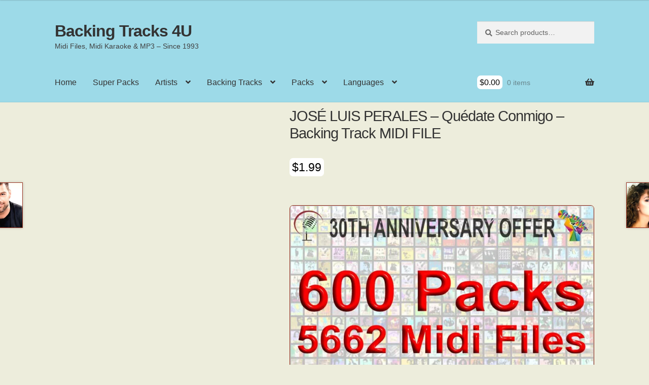

--- FILE ---
content_type: text/html; charset=UTF-8
request_url: https://backingtracks4u.com/product/jose-luis-perales-quedate-conmigo-backing-track-midi-file
body_size: 24433
content:
<!doctype html><html lang="en-US"><head><script data-no-optimize="1">var litespeed_docref=sessionStorage.getItem("litespeed_docref");litespeed_docref&&(Object.defineProperty(document,"referrer",{get:function(){return litespeed_docref}}),sessionStorage.removeItem("litespeed_docref"));</script> <meta charset="UTF-8"><meta name="viewport" content="width=device-width, initial-scale=1"><link rel="profile" href="http://gmpg.org/xfn/11"><link rel="pingback" href="https://backingtracks4u.com/xmlrpc.php"><meta name='robots' content='index, follow, max-image-preview:large, max-snippet:-1, max-video-preview:-1' /><title>JOSÉ LUIS PERALES - Quédate Conmigo - Backing Track MIDI FILE - Backing Tracks 4U</title><meta name="description" content="Quédate conmigo Esta noche Porque yo solo no podría ya Olvidarla. Y estoy sólo Y borra su perfume de mi piel Y finge para mí Un amor de locura" /><link rel="canonical" href="https://backingtracks4u.com/product/jose-luis-perales-quedate-conmigo-backing-track-midi-file" /><meta property="og:locale" content="en_US" /><meta property="og:type" content="article" /><meta property="og:title" content="JOSÉ LUIS PERALES - Quédate Conmigo - Backing Track MIDI FILE - Backing Tracks 4U" /><meta property="og:description" content="Quédate conmigo Esta noche Porque yo solo no podría ya Olvidarla. Y estoy sólo Y borra su perfume de mi piel Y finge para mí Un amor de locura" /><meta property="og:url" content="https://backingtracks4u.com/product/jose-luis-perales-quedate-conmigo-backing-track-midi-file" /><meta property="og:site_name" content="Backing Tracks 4U" /><meta property="og:image" content="https://backingtracks4u.com/wp-content/uploads/2022/09/814.jpg" /><meta property="og:image:width" content="300" /><meta property="og:image:height" content="300" /><meta property="og:image:type" content="image/jpeg" /><meta name="twitter:card" content="summary_large_image" /><meta name="twitter:label1" content="Est. reading time" /><meta name="twitter:data1" content="1 minute" /> <script type="application/ld+json" class="yoast-schema-graph">{"@context":"https://schema.org","@graph":[{"@type":"WebPage","@id":"https://backingtracks4u.com/product/jose-luis-perales-quedate-conmigo-backing-track-midi-file","url":"https://backingtracks4u.com/product/jose-luis-perales-quedate-conmigo-backing-track-midi-file","name":"JOSÉ LUIS PERALES - Quédate Conmigo - Backing Track MIDI FILE - Backing Tracks 4U","isPartOf":{"@id":"https://backingtracks4u.com/#website"},"primaryImageOfPage":{"@id":"https://backingtracks4u.com/product/jose-luis-perales-quedate-conmigo-backing-track-midi-file#primaryimage"},"image":{"@id":"https://backingtracks4u.com/product/jose-luis-perales-quedate-conmigo-backing-track-midi-file#primaryimage"},"thumbnailUrl":"https://backingtracks4u.com/wp-content/uploads/2022/09/814.jpg","datePublished":"2022-09-19T11:24:04+00:00","description":"Quédate conmigo Esta noche Porque yo solo no podría ya Olvidarla. Y estoy sólo Y borra su perfume de mi piel Y finge para mí Un amor de locura","breadcrumb":{"@id":"https://backingtracks4u.com/product/jose-luis-perales-quedate-conmigo-backing-track-midi-file#breadcrumb"},"inLanguage":"en-US","potentialAction":[{"@type":"ReadAction","target":["https://backingtracks4u.com/product/jose-luis-perales-quedate-conmigo-backing-track-midi-file"]}]},{"@type":"ImageObject","inLanguage":"en-US","@id":"https://backingtracks4u.com/product/jose-luis-perales-quedate-conmigo-backing-track-midi-file#primaryimage","url":"https://backingtracks4u.com/wp-content/uploads/2022/09/814.jpg","contentUrl":"https://backingtracks4u.com/wp-content/uploads/2022/09/814.jpg","width":300,"height":300},{"@type":"BreadcrumbList","@id":"https://backingtracks4u.com/product/jose-luis-perales-quedate-conmigo-backing-track-midi-file#breadcrumb","itemListElement":[{"@type":"ListItem","position":1,"name":"Home","item":"https://backingtracks4u.com/shop"},{"@type":"ListItem","position":2,"name":"Shop","item":"https://backingtracks4u.com/shop"},{"@type":"ListItem","position":3,"name":"JOSÉ LUIS PERALES &#8211; Quédate Conmigo &#8211; Backing Track MIDI FILE"}]},{"@type":"WebSite","@id":"https://backingtracks4u.com/#website","url":"https://backingtracks4u.com/","name":"Backing Tracks 4U","description":"Midi Files, Midi Karaoke &amp; MP3 - Since 1993","publisher":{"@id":"https://backingtracks4u.com/#/schema/person/a86f9ccc128b82e469c17b7b04c55bed"},"potentialAction":[{"@type":"SearchAction","target":{"@type":"EntryPoint","urlTemplate":"https://backingtracks4u.com/?s={search_term_string}"},"query-input":{"@type":"PropertyValueSpecification","valueRequired":true,"valueName":"search_term_string"}}],"inLanguage":"en-US"},{"@type":["Person","Organization"],"@id":"https://backingtracks4u.com/#/schema/person/a86f9ccc128b82e469c17b7b04c55bed","name":"JuanCarlosIrigoyenPerez1958","image":{"@type":"ImageObject","inLanguage":"en-US","@id":"https://backingtracks4u.com/#/schema/person/image/","url":"https://backingtracks4u.com/wp-content/uploads/2022/09/122.jpg","contentUrl":"https://backingtracks4u.com/wp-content/uploads/2022/09/122.jpg","width":300,"height":300,"caption":"JuanCarlosIrigoyenPerez1958"},"logo":{"@id":"https://backingtracks4u.com/#/schema/person/image/"},"sameAs":["https://backingtracks4u.com"]}]}</script> <link rel='dns-prefetch' href='//fonts.googleapis.com' /><link rel="alternate" type="application/rss+xml" title="Backing Tracks 4U &raquo; Feed" href="https://backingtracks4u.com/feed" /><link rel="alternate" type="application/rss+xml" title="Backing Tracks 4U &raquo; Comments Feed" href="https://backingtracks4u.com/comments/feed" /><link rel="alternate" title="oEmbed (JSON)" type="application/json+oembed" href="https://backingtracks4u.com/wp-json/oembed/1.0/embed?url=https%3A%2F%2Fbackingtracks4u.com%2Fproduct%2Fjose-luis-perales-quedate-conmigo-backing-track-midi-file" /><link rel="alternate" title="oEmbed (XML)" type="text/xml+oembed" href="https://backingtracks4u.com/wp-json/oembed/1.0/embed?url=https%3A%2F%2Fbackingtracks4u.com%2Fproduct%2Fjose-luis-perales-quedate-conmigo-backing-track-midi-file&#038;format=xml" /><style id='wp-img-auto-sizes-contain-inline-css'>img:is([sizes=auto i],[sizes^="auto," i]){contain-intrinsic-size:3000px 1500px}
/*# sourceURL=wp-img-auto-sizes-contain-inline-css */</style><link data-optimized="2" rel="stylesheet" href="https://backingtracks4u.com/wp-content/litespeed/css/7d6cccfebde4c9a3549c3c8e483c4a33.css?ver=f8271" /><style id='storefront-gutenberg-blocks-inline-css'>.wp-block-button__link:not(.has-text-color) {
					color: #333333;
				}

				.wp-block-button__link:not(.has-text-color):hover,
				.wp-block-button__link:not(.has-text-color):focus,
				.wp-block-button__link:not(.has-text-color):active {
					color: #333333;
				}

				.wp-block-button__link:not(.has-background) {
					background-color: #eeeeee;
				}

				.wp-block-button__link:not(.has-background):hover,
				.wp-block-button__link:not(.has-background):focus,
				.wp-block-button__link:not(.has-background):active {
					border-color: #d5d5d5;
					background-color: #d5d5d5;
				}

				.wc-block-grid__products .wc-block-grid__product .wp-block-button__link {
					background-color: #eeeeee;
					border-color: #eeeeee;
					color: #333333;
				}

				.wp-block-quote footer,
				.wp-block-quote cite,
				.wp-block-quote__citation {
					color: #6d6d6d;
				}

				.wp-block-pullquote cite,
				.wp-block-pullquote footer,
				.wp-block-pullquote__citation {
					color: #6d6d6d;
				}

				.wp-block-image figcaption {
					color: #6d6d6d;
				}

				.wp-block-separator.is-style-dots::before {
					color: #333333;
				}

				.wp-block-file a.wp-block-file__button {
					color: #333333;
					background-color: #eeeeee;
					border-color: #eeeeee;
				}

				.wp-block-file a.wp-block-file__button:hover,
				.wp-block-file a.wp-block-file__button:focus,
				.wp-block-file a.wp-block-file__button:active {
					color: #333333;
					background-color: #d5d5d5;
				}

				.wp-block-code,
				.wp-block-preformatted pre {
					color: #6d6d6d;
				}

				.wp-block-table:not( .has-background ):not( .is-style-stripes ) tbody tr:nth-child(2n) td {
					background-color: #ebebda;
				}

				.wp-block-cover .wp-block-cover__inner-container h1:not(.has-text-color),
				.wp-block-cover .wp-block-cover__inner-container h2:not(.has-text-color),
				.wp-block-cover .wp-block-cover__inner-container h3:not(.has-text-color),
				.wp-block-cover .wp-block-cover__inner-container h4:not(.has-text-color),
				.wp-block-cover .wp-block-cover__inner-container h5:not(.has-text-color),
				.wp-block-cover .wp-block-cover__inner-container h6:not(.has-text-color) {
					color: #000000;
				}

				div.wc-block-components-price-slider__range-input-progress,
				.rtl .wc-block-components-price-slider__range-input-progress {
					--range-color: #7f54b3;
				}

				/* Target only IE11 */
				@media all and (-ms-high-contrast: none), (-ms-high-contrast: active) {
					.wc-block-components-price-slider__range-input-progress {
						background: #7f54b3;
					}
				}

				.wc-block-components-button:not(.is-link) {
					background-color: #333333;
					color: #ffffff;
				}

				.wc-block-components-button:not(.is-link):hover,
				.wc-block-components-button:not(.is-link):focus,
				.wc-block-components-button:not(.is-link):active {
					background-color: #1a1a1a;
					color: #ffffff;
				}

				.wc-block-components-button:not(.is-link):disabled {
					background-color: #333333;
					color: #ffffff;
				}

				.wc-block-cart__submit-container {
					background-color: #ededdc;
				}

				.wc-block-cart__submit-container::before {
					color: rgba(202,202,185,0.5);
				}

				.wc-block-components-order-summary-item__quantity {
					background-color: #ededdc;
					border-color: #6d6d6d;
					box-shadow: 0 0 0 2px #ededdc;
					color: #6d6d6d;
				}
			
/*# sourceURL=storefront-gutenberg-blocks-inline-css */</style><style id='woocommerce-inline-inline-css'>.woocommerce form .form-row .required { visibility: visible; }
/*# sourceURL=woocommerce-inline-inline-css */</style><style id='storefront-style-inline-css'>.main-navigation ul li a,
			.site-title a,
			ul.menu li a,
			.site-branding h1 a,
			button.menu-toggle,
			button.menu-toggle:hover,
			.handheld-navigation .dropdown-toggle {
				color: #333333;
			}

			button.menu-toggle,
			button.menu-toggle:hover {
				border-color: #333333;
			}

			.main-navigation ul li a:hover,
			.main-navigation ul li:hover > a,
			.site-title a:hover,
			.site-header ul.menu li.current-menu-item > a {
				color: #747474;
			}

			table:not( .has-background ) th {
				background-color: #e6e6d5;
			}

			table:not( .has-background ) tbody td {
				background-color: #ebebda;
			}

			table:not( .has-background ) tbody tr:nth-child(2n) td,
			fieldset,
			fieldset legend {
				background-color: #e9e9d8;
			}

			.site-header,
			.secondary-navigation ul ul,
			.main-navigation ul.menu > li.menu-item-has-children:after,
			.secondary-navigation ul.menu ul,
			.storefront-handheld-footer-bar,
			.storefront-handheld-footer-bar ul li > a,
			.storefront-handheld-footer-bar ul li.search .site-search,
			button.menu-toggle,
			button.menu-toggle:hover {
				background-color: #9ddae8;
			}

			p.site-description,
			.site-header,
			.storefront-handheld-footer-bar {
				color: #404040;
			}

			button.menu-toggle:after,
			button.menu-toggle:before,
			button.menu-toggle span:before {
				background-color: #333333;
			}

			h1, h2, h3, h4, h5, h6, .wc-block-grid__product-title {
				color: #333333;
			}

			.widget h1 {
				border-bottom-color: #333333;
			}

			body,
			.secondary-navigation a {
				color: #6d6d6d;
			}

			.widget-area .widget a,
			.hentry .entry-header .posted-on a,
			.hentry .entry-header .post-author a,
			.hentry .entry-header .post-comments a,
			.hentry .entry-header .byline a {
				color: #727272;
			}

			a {
				color: #7f54b3;
			}

			a:focus,
			button:focus,
			.button.alt:focus,
			input:focus,
			textarea:focus,
			input[type="button"]:focus,
			input[type="reset"]:focus,
			input[type="submit"]:focus,
			input[type="email"]:focus,
			input[type="tel"]:focus,
			input[type="url"]:focus,
			input[type="password"]:focus,
			input[type="search"]:focus {
				outline-color: #7f54b3;
			}

			button, input[type="button"], input[type="reset"], input[type="submit"], .button, .widget a.button {
				background-color: #eeeeee;
				border-color: #eeeeee;
				color: #333333;
			}

			button:hover, input[type="button"]:hover, input[type="reset"]:hover, input[type="submit"]:hover, .button:hover, .widget a.button:hover {
				background-color: #d5d5d5;
				border-color: #d5d5d5;
				color: #333333;
			}

			button.alt, input[type="button"].alt, input[type="reset"].alt, input[type="submit"].alt, .button.alt, .widget-area .widget a.button.alt {
				background-color: #333333;
				border-color: #333333;
				color: #ffffff;
			}

			button.alt:hover, input[type="button"].alt:hover, input[type="reset"].alt:hover, input[type="submit"].alt:hover, .button.alt:hover, .widget-area .widget a.button.alt:hover {
				background-color: #1a1a1a;
				border-color: #1a1a1a;
				color: #ffffff;
			}

			.pagination .page-numbers li .page-numbers.current {
				background-color: #d4d4c3;
				color: #636363;
			}

			#comments .comment-list .comment-content .comment-text {
				background-color: #e6e6d5;
			}

			.site-footer {
				background-color: #9ddae8;
				color: #6d6d6d;
			}

			.site-footer a:not(.button):not(.components-button) {
				color: #333333;
			}

			.site-footer .storefront-handheld-footer-bar a:not(.button):not(.components-button) {
				color: #333333;
			}

			.site-footer h1, .site-footer h2, .site-footer h3, .site-footer h4, .site-footer h5, .site-footer h6, .site-footer .widget .widget-title, .site-footer .widget .widgettitle {
				color: #333333;
			}

			.page-template-template-homepage.has-post-thumbnail .type-page.has-post-thumbnail .entry-title {
				color: #000000;
			}

			.page-template-template-homepage.has-post-thumbnail .type-page.has-post-thumbnail .entry-content {
				color: #000000;
			}

			@media screen and ( min-width: 768px ) {
				.secondary-navigation ul.menu a:hover {
					color: #595959;
				}

				.secondary-navigation ul.menu a {
					color: #404040;
				}

				.main-navigation ul.menu ul.sub-menu,
				.main-navigation ul.nav-menu ul.children {
					background-color: #8ecbd9;
				}

				.site-header {
					border-bottom-color: #8ecbd9;
				}
			}
/*# sourceURL=storefront-style-inline-css */</style><style id='storefront-woocommerce-style-inline-css'>@font-face {
				font-family: star;
				src: url(https://backingtracks4u.com/wp-content/plugins/woocommerce/assets/fonts/star.eot);
				src:
					url(https://backingtracks4u.com/wp-content/plugins/woocommerce/assets/fonts/star.eot?#iefix) format("embedded-opentype"),
					url(https://backingtracks4u.com/wp-content/plugins/woocommerce/assets/fonts/star.woff) format("woff"),
					url(https://backingtracks4u.com/wp-content/plugins/woocommerce/assets/fonts/star.ttf) format("truetype"),
					url(https://backingtracks4u.com/wp-content/plugins/woocommerce/assets/fonts/star.svg#star) format("svg");
				font-weight: 400;
				font-style: normal;
			}
			@font-face {
				font-family: WooCommerce;
				src: url(https://backingtracks4u.com/wp-content/plugins/woocommerce/assets/fonts/WooCommerce.eot);
				src:
					url(https://backingtracks4u.com/wp-content/plugins/woocommerce/assets/fonts/WooCommerce.eot?#iefix) format("embedded-opentype"),
					url(https://backingtracks4u.com/wp-content/plugins/woocommerce/assets/fonts/WooCommerce.woff) format("woff"),
					url(https://backingtracks4u.com/wp-content/plugins/woocommerce/assets/fonts/WooCommerce.ttf) format("truetype"),
					url(https://backingtracks4u.com/wp-content/plugins/woocommerce/assets/fonts/WooCommerce.svg#WooCommerce) format("svg");
				font-weight: 400;
				font-style: normal;
			}

			a.cart-contents,
			.site-header-cart .widget_shopping_cart a {
				color: #333333;
			}

			a.cart-contents:hover,
			.site-header-cart .widget_shopping_cart a:hover,
			.site-header-cart:hover > li > a {
				color: #747474;
			}

			table.cart td.product-remove,
			table.cart td.actions {
				border-top-color: #ededdc;
			}

			.storefront-handheld-footer-bar ul li.cart .count {
				background-color: #333333;
				color: #9ddae8;
				border-color: #9ddae8;
			}

			.woocommerce-tabs ul.tabs li.active a,
			ul.products li.product .price,
			.onsale,
			.wc-block-grid__product-onsale,
			.widget_search form:before,
			.widget_product_search form:before {
				color: #6d6d6d;
			}

			.woocommerce-breadcrumb a,
			a.woocommerce-review-link,
			.product_meta a {
				color: #727272;
			}

			.wc-block-grid__product-onsale,
			.onsale {
				border-color: #6d6d6d;
			}

			.star-rating span:before,
			.quantity .plus, .quantity .minus,
			p.stars a:hover:after,
			p.stars a:after,
			.star-rating span:before,
			#payment .payment_methods li input[type=radio]:first-child:checked+label:before {
				color: #7f54b3;
			}

			.widget_price_filter .ui-slider .ui-slider-range,
			.widget_price_filter .ui-slider .ui-slider-handle {
				background-color: #7f54b3;
			}

			.order_details {
				background-color: #e6e6d5;
			}

			.order_details > li {
				border-bottom: 1px dotted #d1d1c0;
			}

			.order_details:before,
			.order_details:after {
				background: -webkit-linear-gradient(transparent 0,transparent 0),-webkit-linear-gradient(135deg,#e6e6d5 33.33%,transparent 33.33%),-webkit-linear-gradient(45deg,#e6e6d5 33.33%,transparent 33.33%)
			}

			#order_review {
				background-color: #ededdc;
			}

			#payment .payment_methods > li .payment_box,
			#payment .place-order {
				background-color: #e8e8d7;
			}

			#payment .payment_methods > li:not(.woocommerce-notice) {
				background-color: #e3e3d2;
			}

			#payment .payment_methods > li:not(.woocommerce-notice):hover {
				background-color: #dedecd;
			}

			.woocommerce-pagination .page-numbers li .page-numbers.current {
				background-color: #d4d4c3;
				color: #636363;
			}

			.wc-block-grid__product-onsale,
			.onsale,
			.woocommerce-pagination .page-numbers li .page-numbers:not(.current) {
				color: #6d6d6d;
			}

			p.stars a:before,
			p.stars a:hover~a:before,
			p.stars.selected a.active~a:before {
				color: #6d6d6d;
			}

			p.stars.selected a.active:before,
			p.stars:hover a:before,
			p.stars.selected a:not(.active):before,
			p.stars.selected a.active:before {
				color: #7f54b3;
			}

			.single-product div.product .woocommerce-product-gallery .woocommerce-product-gallery__trigger {
				background-color: #eeeeee;
				color: #333333;
			}

			.single-product div.product .woocommerce-product-gallery .woocommerce-product-gallery__trigger:hover {
				background-color: #d5d5d5;
				border-color: #d5d5d5;
				color: #333333;
			}

			.button.added_to_cart:focus,
			.button.wc-forward:focus {
				outline-color: #7f54b3;
			}

			.added_to_cart,
			.site-header-cart .widget_shopping_cart a.button,
			.wc-block-grid__products .wc-block-grid__product .wp-block-button__link {
				background-color: #eeeeee;
				border-color: #eeeeee;
				color: #333333;
			}

			.added_to_cart:hover,
			.site-header-cart .widget_shopping_cart a.button:hover,
			.wc-block-grid__products .wc-block-grid__product .wp-block-button__link:hover {
				background-color: #d5d5d5;
				border-color: #d5d5d5;
				color: #333333;
			}

			.added_to_cart.alt, .added_to_cart, .widget a.button.checkout {
				background-color: #333333;
				border-color: #333333;
				color: #ffffff;
			}

			.added_to_cart.alt:hover, .added_to_cart:hover, .widget a.button.checkout:hover {
				background-color: #1a1a1a;
				border-color: #1a1a1a;
				color: #ffffff;
			}

			.button.loading {
				color: #eeeeee;
			}

			.button.loading:hover {
				background-color: #eeeeee;
			}

			.button.loading:after {
				color: #333333;
			}

			@media screen and ( min-width: 768px ) {
				.site-header-cart .widget_shopping_cart,
				.site-header .product_list_widget li .quantity {
					color: #404040;
				}

				.site-header-cart .widget_shopping_cart .buttons,
				.site-header-cart .widget_shopping_cart .total {
					background-color: #93d0de;
				}

				.site-header-cart .widget_shopping_cart {
					background-color: #8ecbd9;
				}
			}
				.storefront-product-pagination a {
					color: #6d6d6d;
					background-color: #ededdc;
				}
				.storefront-sticky-add-to-cart {
					color: #6d6d6d;
					background-color: #ededdc;
				}

				.storefront-sticky-add-to-cart a:not(.button) {
					color: #333333;
				}
/*# sourceURL=storefront-woocommerce-style-inline-css */</style> <script type="litespeed/javascript" data-src="https://backingtracks4u.com/wp-includes/js/jquery/jquery.min.js" id="jquery-core-js"></script> <script id="wc-add-to-cart-js-extra" type="litespeed/javascript">var wc_add_to_cart_params={"ajax_url":"/wp-admin/admin-ajax.php","wc_ajax_url":"/?wc-ajax=%%endpoint%%","i18n_view_cart":"View cart","cart_url":"https://backingtracks4u.com/cart","is_cart":"","cart_redirect_after_add":"no"}</script> <script id="wc-single-product-js-extra" type="litespeed/javascript">var wc_single_product_params={"i18n_required_rating_text":"Please select a rating","i18n_rating_options":["1 of 5 stars","2 of 5 stars","3 of 5 stars","4 of 5 stars","5 of 5 stars"],"i18n_product_gallery_trigger_text":"View full-screen image gallery","review_rating_required":"yes","flexslider":{"rtl":!1,"animation":"slide","smoothHeight":!0,"directionNav":!1,"controlNav":"thumbnails","slideshow":!1,"animationSpeed":500,"animationLoop":!1,"allowOneSlide":!1},"zoom_enabled":"1","zoom_options":[],"photoswipe_enabled":"1","photoswipe_options":{"shareEl":!1,"closeOnScroll":!1,"history":!1,"hideAnimationDuration":0,"showAnimationDuration":0},"flexslider_enabled":"1"}</script> <script id="woocommerce-js-extra" type="litespeed/javascript">var woocommerce_params={"ajax_url":"/wp-admin/admin-ajax.php","wc_ajax_url":"/?wc-ajax=%%endpoint%%","i18n_password_show":"Show password","i18n_password_hide":"Hide password"}</script> <script id="wc-cart-fragments-js-extra" type="litespeed/javascript">var wc_cart_fragments_params={"ajax_url":"/wp-admin/admin-ajax.php","wc_ajax_url":"/?wc-ajax=%%endpoint%%","cart_hash_key":"wc_cart_hash_c07a769fe68c7a3d96a102d9b227f1ea","fragment_name":"wc_fragments_c07a769fe68c7a3d96a102d9b227f1ea","request_timeout":"5000"}</script> <link rel="https://api.w.org/" href="https://backingtracks4u.com/wp-json/" /><link rel="alternate" title="JSON" type="application/json" href="https://backingtracks4u.com/wp-json/wp/v2/product/1886" /><link rel="EditURI" type="application/rsd+xml" title="RSD" href="https://backingtracks4u.com/xmlrpc.php?rsd" /><link rel='shortlink' href='https://backingtracks4u.com/?p=1886' />
<noscript><style>.woocommerce-product-gallery{ opacity: 1 !important; }</style></noscript><style id="custom-background-css">body.custom-background { background-color: #ededdc; }</style> <script type="litespeed/javascript" data-src="https://cdn.jsdelivr.net/npm/cookie-bar/cookiebar-latest.min.js"></script><link rel="icon" href="https://backingtracks4u.com/wp-content/uploads/2022/09/cropped-IM-32x32.png" sizes="32x32" /><link rel="icon" href="https://backingtracks4u.com/wp-content/uploads/2022/09/cropped-IM-192x192.png" sizes="192x192" /><link rel="apple-touch-icon" href="https://backingtracks4u.com/wp-content/uploads/2022/09/cropped-IM-180x180.png" /><meta name="msapplication-TileImage" content="https://backingtracks4u.com/wp-content/uploads/2022/09/cropped-IM-270x270.png" /><style id="wp-custom-css">.product img {
/*width: 200px;
height: 200px;*/
border: 1px solid #932;
margin: 0;
padding: 0;
border-radius: 7px;
overflow: hidden;
}
.site-header{
	margin-bottom: 10px;
}
a:link, a:visited, a:active {
  text-decoration:none !important;
	outline: none !important;
}
/*.site-content{
	margin: 0px !important;
	padding: 0px !important;	
}*/
img.publi{
	border: 1px solid #F6A623;
	border-radius: 98px;
	width: 180px;	
}
.product_title{
font-size: 1.8em;	
}
.woocommerce-product-gallery__trigger{
	display: none !important;
}

.woocommerce-Price-amount{
	color: black;
	background-color:white;
		padding:5px;
		border-radius: 7px
}

.footer-widget-1, .footer-widget-2, .footer-widget-3, .footer-widget-4{
	background-color:#F5EFEE;
	padding:5px !important;
	border-radius: 7px !important;
		margin-bottom:20px !important;
}

.storefront-breadcrumb { display: none; }

.woocommerce-products-header{
padding: 0 0 15px 0 !important;
}

li.product {
	background-color:#9ddae8 !important;
	padding:5px !important;
	border-radius: 7px !important;
}
.woocommerce-loop-product__title{
	height:85px !important;
}
.add_to_cart_button{
	border-radius: 7px !important;
		background-color:#F6A623 !important;
	
}
.product_meta span{margin-bottom: 5px;}
.tagged_as a, .posted_in a{
	border: 2px solid #F6A623;
	border-radius: 5px;
	padding:5px;
	margin:4px;
	line-height: 3;
	background-color:#F5EFEE;
	text-decoration:none !important;
	white-space: nowrap;
}
.entry-header{
	padding-bottom: 10px !important;
	
}

#contenedorPlay {
    display: table;
	  border-radius: 7px;
    border: 1px solid #932;
	  background-color: #9ddae8;
    /*width: 333px;*/
    text-align: left;
    /*margin: 0 auto;*/
}
#contenidosPlay {
    display: table-row;
}
.contenedorAudio, .contenedorArtista, .contenedorTitulo {
    margin: 1px;
}
#columna1Play, #columna2Play{
    display: table-cell;
    /*border: 1px solid #fff;*/
    vertical-align: middle;
    padding: 5px;
}
img.imgArtistaMini {
width: 100px;
/*height: 80px;*/
border: 1px solid grey;
margin: 0;
padding: 0;
border-radius: 7px;
overflow: hidden;
}
.cambiaColor {
background-color: #ddd;
}
.numeroFondo {
width: 50px;
height: 50px;
padding: 2px 5px 5px 5px;
margin: 10px;
border-radius: 4px;
background-color: #932;
color: #fff;
}

.ui-tabs-tab{
	border-radius: 10px !important;
	margin: 4px !important;
}
.ui-tabs-panel{
background-color: transparent !important;	
border-color: transparent;
	text-align: justify;
}
.tag-groups-label{
	border: 2px solid #F6A623;
	border-radius: 5px;
	padding:5px;
	margin:0px;
	text-decoration:none !important;
	background-color:#F5EFEE;
}

.tag-groups-tag a{
	text-decoration:none !important;
}
.single_add_to_cart_button, .storefront-sticky-add-to-cart__content-button{
	background-color:#F6A623 !important;
}
/* Cambiar color de fondo del reproductor */
.mejs-container, .mejs-controls { 
	border-radius: 3px;
	background: #932 !important; }

.mejs-container { 
	width: 180px !important; }
/* Eliminar el botón de reproducción y pausa 
.mejs-controls .mejs-play button { display: none; }*/

/* Eliminar el contador de tiempo y duración 
.mejs-container .mejs-controls .mejs-time span { display: none; }*/
 
/* Eliminar la barra de reproducción 
.mejs-controls div.mejs-time-rail { display: none; }*/
 
/* Eliminar el botón para silenciar el audio */
.mejs-controls .mejs-mute
.product_type_external { display: none !important; }
 
/* Eliminar el botón de volumen */
.mejs-volume-button, .mejs-horizontal-volume-slider { display: none !important; }</style></head><body class="wp-singular product-template-default single single-product postid-1886 custom-background wp-embed-responsive wp-theme-storefront wp-child-theme-storefront-child theme-storefront woocommerce woocommerce-page woocommerce-no-js storefront-full-width-content storefront-align-wide right-sidebar woocommerce-active"><div id="page" class="hfeed site"><header id="masthead" class="site-header" role="banner" style=""><div class="col-full">		<a class="skip-link screen-reader-text" href="#site-navigation">Skip to navigation</a>
<a class="skip-link screen-reader-text" href="#content">Skip to content</a><div class="site-branding"><div class="beta site-title"><a href="https://backingtracks4u.com/" rel="home">Backing Tracks 4U</a></div><p class="site-description">Midi Files, Midi Karaoke &amp; MP3 &#8211; Since 1993</p></div><div class="site-search"><div class="widget woocommerce widget_product_search"><form role="search" method="get" class="woocommerce-product-search" action="https://backingtracks4u.com/">
<label class="screen-reader-text" for="woocommerce-product-search-field-0">Search for:</label>
<input type="search" id="woocommerce-product-search-field-0" class="search-field" placeholder="Search products&hellip;" value="" name="s" />
<button type="submit" value="Search" class="">Search</button>
<input type="hidden" name="post_type" value="product" /></form></div></div></div><div class="storefront-primary-navigation"><div class="col-full"><nav id="site-navigation" class="main-navigation" role="navigation" aria-label="Primary Navigation">
<button id="site-navigation-menu-toggle" class="menu-toggle" aria-controls="site-navigation" aria-expanded="false"><span>Menu</span></button><div class="primary-navigation"><ul id="menu-principal" class="menu"><li id="menu-item-83" class="menu-item menu-item-type-custom menu-item-object-custom menu-item-home menu-item-83"><a href="https://backingtracks4u.com/">Home</a></li><li id="menu-item-28005" class="menu-item menu-item-type-custom menu-item-object-custom menu-item-28005"><a href="https://backingtracks4u.com/product-tag/offer">Super Packs</a></li><li id="menu-item-231" class="menu-item menu-item-type-custom menu-item-object-custom menu-item-has-children menu-item-231"><a href="#">Artists</a><ul class="sub-menu"><li id="menu-item-237" class="menu-item menu-item-type-taxonomy menu-item-object-product_cat menu-item-237"><a href="https://backingtracks4u.com/product-category/artist/woman-international">Woman International</a></li><li id="menu-item-239" class="menu-item menu-item-type-taxonomy menu-item-object-product_cat menu-item-239"><a href="https://backingtracks4u.com/product-category/artist/woman-spanish">Woman Spanish</a></li><li id="menu-item-233" class="menu-item menu-item-type-taxonomy menu-item-object-product_cat menu-item-233"><a href="https://backingtracks4u.com/product-category/artist/man-international">Man International</a></li><li id="menu-item-235" class="menu-item menu-item-type-taxonomy menu-item-object-product_cat current-product-ancestor current-menu-parent current-product-parent menu-item-235"><a href="https://backingtracks4u.com/product-category/artist/man-spanish">Man Spanish</a></li><li id="menu-item-232" class="menu-item menu-item-type-taxonomy menu-item-object-product_cat menu-item-232"><a href="https://backingtracks4u.com/product-category/artist/band-international">Band International</a></li><li id="menu-item-236" class="menu-item menu-item-type-taxonomy menu-item-object-product_cat menu-item-236"><a href="https://backingtracks4u.com/product-category/artist/band-spanish">Band Spanish</a></li><li id="menu-item-238" class="menu-item menu-item-type-taxonomy menu-item-object-product_cat menu-item-238"><a href="https://backingtracks4u.com/product-category/artist/classical">Classical</a></li><li id="menu-item-234" class="menu-item menu-item-type-taxonomy menu-item-object-product_cat menu-item-234"><a href="https://backingtracks4u.com/product-category/artist/various">Various</a></li></ul></li><li id="menu-item-240" class="menu-item menu-item-type-custom menu-item-object-custom menu-item-has-children menu-item-240"><a href="#">Backing Tracks</a><ul class="sub-menu"><li id="menu-item-241" class="menu-item menu-item-type-taxonomy menu-item-object-product_cat current-product-ancestor current-menu-parent current-product-parent menu-item-241"><a href="https://backingtracks4u.com/product-category/backing-track/midi-file">Midi File</a></li><li id="menu-item-16004" class="menu-item menu-item-type-taxonomy menu-item-object-product_cat menu-item-16004"><a href="https://backingtracks4u.com/product-category/backing-track/midi-karaoke">Midi Karaoke</a></li><li id="menu-item-9476" class="menu-item menu-item-type-taxonomy menu-item-object-product_cat menu-item-has-children menu-item-9476"><a href="https://backingtracks4u.com/product-category/backing-track/mp3">MP3</a><ul class="sub-menu"><li id="menu-item-9479" class="menu-item menu-item-type-taxonomy menu-item-object-product_cat menu-item-9479"><a href="https://backingtracks4u.com/product-category/backing-track/mp3/female-key">Female Key</a></li><li id="menu-item-9477" class="menu-item menu-item-type-taxonomy menu-item-object-product_cat menu-item-9477"><a href="https://backingtracks4u.com/product-category/backing-track/mp3/male-key">Male Key</a></li><li id="menu-item-9478" class="menu-item menu-item-type-taxonomy menu-item-object-product_cat menu-item-9478"><a href="https://backingtracks4u.com/product-category/backing-track/mp3/female-and-male-key">Female And Male Key</a></li></ul></li></ul></li><li id="menu-item-25099" class="menu-item menu-item-type-custom menu-item-object-custom menu-item-has-children menu-item-25099"><a href="#">Packs</a><ul class="sub-menu"><li id="menu-item-25100" class="menu-item menu-item-type-taxonomy menu-item-object-product_tag menu-item-25100"><a href="https://backingtracks4u.com/product-tag/pack-8-midi-file">Pack 8 &#8211; Midi File</a></li><li id="menu-item-25101" class="menu-item menu-item-type-taxonomy menu-item-object-product_tag menu-item-25101"><a href="https://backingtracks4u.com/product-tag/pack-10-midi-file">Pack 10 &#8211; Midi File</a></li></ul></li><li id="menu-item-25102" class="menu-item menu-item-type-custom menu-item-object-custom menu-item-has-children menu-item-25102"><a href="#">Languages</a><ul class="sub-menu"><li id="menu-item-25104" class="menu-item menu-item-type-custom menu-item-object-custom menu-item-25104"><a href="https://ichbinsanger.de/">German</a></li><li id="menu-item-25103" class="menu-item menu-item-type-custom menu-item-object-custom menu-item-25103"><a href="https://soycantante.es/">Spanish</a></li></ul></li></ul></div><div class="handheld-navigation"><ul id="menu-principal-1" class="menu"><li class="menu-item menu-item-type-custom menu-item-object-custom menu-item-home menu-item-83"><a href="https://backingtracks4u.com/">Home</a></li><li class="menu-item menu-item-type-custom menu-item-object-custom menu-item-28005"><a href="https://backingtracks4u.com/product-tag/offer">Super Packs</a></li><li class="menu-item menu-item-type-custom menu-item-object-custom menu-item-has-children menu-item-231"><a href="#">Artists</a><ul class="sub-menu"><li class="menu-item menu-item-type-taxonomy menu-item-object-product_cat menu-item-237"><a href="https://backingtracks4u.com/product-category/artist/woman-international">Woman International</a></li><li class="menu-item menu-item-type-taxonomy menu-item-object-product_cat menu-item-239"><a href="https://backingtracks4u.com/product-category/artist/woman-spanish">Woman Spanish</a></li><li class="menu-item menu-item-type-taxonomy menu-item-object-product_cat menu-item-233"><a href="https://backingtracks4u.com/product-category/artist/man-international">Man International</a></li><li class="menu-item menu-item-type-taxonomy menu-item-object-product_cat current-product-ancestor current-menu-parent current-product-parent menu-item-235"><a href="https://backingtracks4u.com/product-category/artist/man-spanish">Man Spanish</a></li><li class="menu-item menu-item-type-taxonomy menu-item-object-product_cat menu-item-232"><a href="https://backingtracks4u.com/product-category/artist/band-international">Band International</a></li><li class="menu-item menu-item-type-taxonomy menu-item-object-product_cat menu-item-236"><a href="https://backingtracks4u.com/product-category/artist/band-spanish">Band Spanish</a></li><li class="menu-item menu-item-type-taxonomy menu-item-object-product_cat menu-item-238"><a href="https://backingtracks4u.com/product-category/artist/classical">Classical</a></li><li class="menu-item menu-item-type-taxonomy menu-item-object-product_cat menu-item-234"><a href="https://backingtracks4u.com/product-category/artist/various">Various</a></li></ul></li><li class="menu-item menu-item-type-custom menu-item-object-custom menu-item-has-children menu-item-240"><a href="#">Backing Tracks</a><ul class="sub-menu"><li class="menu-item menu-item-type-taxonomy menu-item-object-product_cat current-product-ancestor current-menu-parent current-product-parent menu-item-241"><a href="https://backingtracks4u.com/product-category/backing-track/midi-file">Midi File</a></li><li class="menu-item menu-item-type-taxonomy menu-item-object-product_cat menu-item-16004"><a href="https://backingtracks4u.com/product-category/backing-track/midi-karaoke">Midi Karaoke</a></li><li class="menu-item menu-item-type-taxonomy menu-item-object-product_cat menu-item-has-children menu-item-9476"><a href="https://backingtracks4u.com/product-category/backing-track/mp3">MP3</a><ul class="sub-menu"><li class="menu-item menu-item-type-taxonomy menu-item-object-product_cat menu-item-9479"><a href="https://backingtracks4u.com/product-category/backing-track/mp3/female-key">Female Key</a></li><li class="menu-item menu-item-type-taxonomy menu-item-object-product_cat menu-item-9477"><a href="https://backingtracks4u.com/product-category/backing-track/mp3/male-key">Male Key</a></li><li class="menu-item menu-item-type-taxonomy menu-item-object-product_cat menu-item-9478"><a href="https://backingtracks4u.com/product-category/backing-track/mp3/female-and-male-key">Female And Male Key</a></li></ul></li></ul></li><li class="menu-item menu-item-type-custom menu-item-object-custom menu-item-has-children menu-item-25099"><a href="#">Packs</a><ul class="sub-menu"><li class="menu-item menu-item-type-taxonomy menu-item-object-product_tag menu-item-25100"><a href="https://backingtracks4u.com/product-tag/pack-8-midi-file">Pack 8 &#8211; Midi File</a></li><li class="menu-item menu-item-type-taxonomy menu-item-object-product_tag menu-item-25101"><a href="https://backingtracks4u.com/product-tag/pack-10-midi-file">Pack 10 &#8211; Midi File</a></li></ul></li><li class="menu-item menu-item-type-custom menu-item-object-custom menu-item-has-children menu-item-25102"><a href="#">Languages</a><ul class="sub-menu"><li class="menu-item menu-item-type-custom menu-item-object-custom menu-item-25104"><a href="https://ichbinsanger.de/">German</a></li><li class="menu-item menu-item-type-custom menu-item-object-custom menu-item-25103"><a href="https://soycantante.es/">Spanish</a></li></ul></li></ul></div></nav><ul id="site-header-cart" class="site-header-cart menu"><li class="">
<a class="cart-contents" href="https://backingtracks4u.com/cart" title="View your shopping cart">
<span class="woocommerce-Price-amount amount"><span class="woocommerce-Price-currencySymbol">&#036;</span>0.00</span> <span class="count">0 items</span>
</a></li><li><div class="widget woocommerce widget_shopping_cart"><div class="widget_shopping_cart_content"></div></div></li></ul></div></div></header><div class="storefront-breadcrumb"><div class="col-full"><nav class="woocommerce-breadcrumb" aria-label="breadcrumbs"><a href="https://backingtracks4u.com">Home</a><span class="breadcrumb-separator"> / </span><a href="https://backingtracks4u.com/product-category/artist">Artist</a><span class="breadcrumb-separator"> / </span><a href="https://backingtracks4u.com/product-category/artist/man-spanish">Man Spanish</a><span class="breadcrumb-separator"> / </span>JOSÉ LUIS PERALES &#8211; Quédate Conmigo &#8211; Backing Track MIDI FILE</nav></div></div><div id="content" class="site-content" tabindex="-1"><div class="col-full"><div class="woocommerce"></div><div id="primary" class="content-area"><main id="main" class="site-main" role="main"><div class="woocommerce-notices-wrapper"></div><div id="product-1886" class="product type-product post-1886 status-publish first instock product_cat-man-spanish product_cat-midi-file product_tag-jose-luis-perales product_tag-jose-luis-perales-midi-file product_tag-pop product_tag-spain has-post-thumbnail downloadable virtual purchasable product-type-simple"><div class="woocommerce-product-gallery woocommerce-product-gallery--with-images woocommerce-product-gallery--columns-5 images" data-columns="5" style="opacity: 0; transition: opacity .25s ease-in-out;"><div class="woocommerce-product-gallery__wrapper"><div data-thumb="https://backingtracks4u.com/wp-content/uploads/2022/09/814-100x100.jpg" data-thumb-alt="JOSÉ LUIS PERALES - Quédate Conmigo - Backing Track MIDI FILE" data-thumb-srcset="https://backingtracks4u.com/wp-content/uploads/2022/09/814-100x100.jpg 100w, https://backingtracks4u.com/wp-content/uploads/2022/09/814-150x150.jpg 150w, https://backingtracks4u.com/wp-content/uploads/2022/09/814.jpg 300w"  data-thumb-sizes="(max-width: 100px) 100vw, 100px" class="woocommerce-product-gallery__image"><a href="https://backingtracks4u.com/wp-content/uploads/2022/09/814.jpg"><img width="300" height="300" src="https://backingtracks4u.com/wp-content/uploads/2022/09/814.jpg" class="wp-post-image" alt="JOSÉ LUIS PERALES - Quédate Conmigo - Backing Track MIDI FILE" data-caption="" data-src="https://backingtracks4u.com/wp-content/uploads/2022/09/814.jpg" data-large_image="https://backingtracks4u.com/wp-content/uploads/2022/09/814.jpg" data-large_image_width="300" data-large_image_height="300" decoding="async" fetchpriority="high" srcset="https://backingtracks4u.com/wp-content/uploads/2022/09/814.jpg 300w, https://backingtracks4u.com/wp-content/uploads/2022/09/814-150x150.jpg 150w, https://backingtracks4u.com/wp-content/uploads/2022/09/814-100x100.jpg 100w" sizes="(max-width: 300px) 100vw, 300px" /></a></div></div></div><div class="summary entry-summary"><h1 class="product_title entry-title">JOSÉ LUIS PERALES &#8211; Quédate Conmigo &#8211; Backing Track MIDI FILE</h1><p class="price"><span class="woocommerce-Price-amount amount"><bdi><span class="woocommerce-Price-currencySymbol">&#36;</span>1.99</bdi></span></p><div class="woocommerce-product-details__short-description"><div align="left"><br>
<a href="https://backingtracks4u.com/product/600-packs-5662-midi-files-e99-99-30th-anniversary-offer-immediate-download-watch-video" >
<img data-lazyloaded="1" src="[data-uri]" width="1002" height="200" data-src="https://backingtracks4u.com/wp-content/uploads/2022/09/Oferta-600-Englishb.jpg" alt="30th-anniversary-offer-immediate-download"/>
</a></div><h2>DEMO:</h2><div id='contenedorPlay'><div id='columna2Play'><img data-lazyloaded="1" src="[data-uri]" width="100" height="50" class='imgArtistaMini' title='José Luis Perales - Quédate Conmigo' alt='José Luis Perales - Quédate Conmigo' data-src='https://im-digital.es/Graf/814.jpg' border='0'></div><div id='columna1Play'><div class='contenedorArtista'><span>José Luis Perales</span></div><div class='contenedorTitulo'><b>Quédate Conmigo</b></div><div class='contenedorAudio'><audio class="wp-audio-shortcode" id="audio-1886-1" preload="none" style="width: 100%;" controls="controls"><source type="audio/mpeg" src="https://im-digital.es/dem/2000/1375.mp3?_=1" /><a href="https://im-digital.es/dem/2000/1375.mp3">https://im-digital.es/dem/2000/1375.mp3</a></audio></div></div></div><h2>LYRICS:</h2><p>Quédate conmigo <BR>Esta noche <BR>Porque yo solo no podría ya <BR>Olvidarla. <BR>Y estoy sólo <BR>Y borra su perfume de mi piel <BR>Y finge para mí <BR>Un amor de locura <BR> <BR><BR>(Full lyrics below&#8230;)</p></div><form class="cart" action="https://backingtracks4u.com/product/jose-luis-perales-quedate-conmigo-backing-track-midi-file" method="post" enctype='multipart/form-data'><div class="quantity">
<label class="screen-reader-text" for="quantity_696ea2c49691b">JOSÉ LUIS PERALES - Quédate Conmigo - Backing Track MIDI FILE quantity</label>
<input
type="number"
id="quantity_696ea2c49691b"
class="input-text qty text"
name="quantity"
value="1"
aria-label="Product quantity"
min="1"
step="1"
placeholder=""
inputmode="numeric"
autocomplete="off"
/></div><button type="submit" name="add-to-cart" value="1886" class="single_add_to_cart_button button alt">Add to cart</button></form><div class="wcppec-checkout-buttons woo_pp_cart_buttons_div"><div id="woo_pp_ec_button_product"></div></div><div id="ppcp-recaptcha-v2-container" style="margin:20px 0;"></div><div class="product_meta">
<span class="sku_wrapper">SKU: <span class="sku">BT4UMF1375</span></span>
<span class="posted_in">Categories: <a href="https://backingtracks4u.com/product-category/artist/man-spanish" rel="tag">Man Spanish</a>, <a href="https://backingtracks4u.com/product-category/backing-track/midi-file" rel="tag">Midi File</a></span>
<span class="tagged_as">Tags: <a href="https://backingtracks4u.com/product-tag/jose-luis-perales" rel="tag">José Luis Perales</a>, <a href="https://backingtracks4u.com/product-tag/jose-luis-perales-midi-file" rel="tag">José Luis Perales - Midi File</a>, <a href="https://backingtracks4u.com/product-tag/pop" rel="tag">Pop</a>, <a href="https://backingtracks4u.com/product-tag/spain" rel="tag">Spain</a></span></div></div><div class="woocommerce-tabs wc-tabs-wrapper"><ul class="tabs wc-tabs" role="tablist"><li role="presentation" class="description_tab" id="tab-title-description">
<a href="#tab-description" role="tab" aria-controls="tab-description">
Description					</a></li></ul><div class="woocommerce-Tabs-panel woocommerce-Tabs-panel--description panel entry-content wc-tab" id="tab-description" role="tabpanel" aria-labelledby="tab-title-description"><h2>Description</h2><div><ul><li><b>Artist:</b> José Luis Perales</li><li><b>Title:</b> Quédate Conmigo</li><li><b>Backing Track:</b> Midi File</li></ul><h2>LYRICS:</h2><p>	   Quédate conmigo<BR>Esta noche<BR>Porque yo solo no podría ya<BR>Olvidarla.<BR>Y estoy sólo<BR>Y borra su perfume de mi piel<BR>Y finge para mí<BR>Un amor de locura<BR><BR>Quédate conmigo esta noche<BR>Quédate<BR>Te regalaré las caricias<BR>Que aún me quedan<BR><BR>Y en los mares del desamor<BR>Si quieres<BR>Como desenamorados<BR>Naufragaremos juntos<BR><BR>Quédate conmigo<BR>Esta noche<BR>Porque tu estás tan sola como yo<BR>Y tus ojos<BR>Brillan tristes<BR>Porque también a ti te abandonó<BR>No hablemos hoy de él<BR>Y llena tu vacío<BR><BR>Quédate conmigo ésta noche,<BR>Quédate<BR>Borraremos juntos a besos <BR>El pasado<BR><BR>Tejeremos juntos la red<BR>Del alba<BR>Y cuando el sol nos despierte<BR>Nos diremos adiós<BR><BR>Quédate conmigo ésta noche<BR>Quédate.<BR><BR></div></div></div><section class="related products"><h2>Related products</h2><ul class="products columns-3"><li class="product type-product post-103 status-publish first instock product_cat-man-international product_cat-midi-file product_tag-ben-e-king product_tag-ben-e-king-midi-file product_tag-pop product_tag-united-states has-post-thumbnail downloadable virtual purchasable product-type-simple">
<a href="https://backingtracks4u.com/product/ben-e-king-stand-by-me-backing-track-midi-file" class="woocommerce-LoopProduct-link woocommerce-loop-product__link"><img data-lazyloaded="1" src="[data-uri]" width="300" height="300" data-src="https://backingtracks4u.com/wp-content/uploads/2022/09/197.jpg" class="attachment-woocommerce_thumbnail size-woocommerce_thumbnail" alt="BEN E. KING - Stand By Me - Backing Track MIDI FILE" decoding="async" data-srcset="https://backingtracks4u.com/wp-content/uploads/2022/09/197.jpg 300w, https://backingtracks4u.com/wp-content/uploads/2022/09/197-150x150.jpg 150w, https://backingtracks4u.com/wp-content/uploads/2022/09/197-100x100.jpg 100w" data-sizes="(max-width: 300px) 100vw, 300px" /><h2 class="woocommerce-loop-product__title">BEN E. KING &#8211; Stand By Me &#8211; Backing Track MIDI FILE</h2>
<span class="price"><span class="woocommerce-Price-amount amount"><bdi><span class="woocommerce-Price-currencySymbol">&#36;</span>1.99</bdi></span></span>
</a><a href="/product/jose-luis-perales-quedate-conmigo-backing-track-midi-file?add-to-cart=103" aria-describedby="woocommerce_loop_add_to_cart_link_describedby_103" data-quantity="1" class="button product_type_simple add_to_cart_button ajax_add_to_cart" data-product_id="103" data-product_sku="BT4UMF12" aria-label="Add to cart: &ldquo;BEN E. KING - Stand By Me - Backing Track MIDI FILE&rdquo;" rel="nofollow" data-success_message="&ldquo;BEN E. KING - Stand By Me - Backing Track MIDI FILE&rdquo; has been added to your cart" role="button">Add to cart</a>	<span id="woocommerce_loop_add_to_cart_link_describedby_103" class="screen-reader-text">
</span></li><li class="product type-product post-40 status-publish instock product_cat-man-spanish product_cat-midi-file product_tag-antonio-machin product_tag-antonio-machin-midi-file product_tag-bolero product_tag-cuba has-post-thumbnail downloadable virtual purchasable product-type-simple">
<a href="https://backingtracks4u.com/product/antonio-machin-dos-gardenias-backing-track-midi-file" class="woocommerce-LoopProduct-link woocommerce-loop-product__link"><img data-lazyloaded="1" src="[data-uri]" width="300" height="300" data-src="https://backingtracks4u.com/wp-content/uploads/2022/09/129.jpg" class="attachment-woocommerce_thumbnail size-woocommerce_thumbnail" alt="ANTONIO MACHÍN - Dos Gardenias - Backing Track MIDI FILE" decoding="async" data-srcset="https://backingtracks4u.com/wp-content/uploads/2022/09/129.jpg 300w, https://backingtracks4u.com/wp-content/uploads/2022/09/129-100x100.jpg 100w, https://backingtracks4u.com/wp-content/uploads/2022/09/129-150x150.jpg 150w" data-sizes="(max-width: 300px) 100vw, 300px" /><h2 class="woocommerce-loop-product__title">ANTONIO MACHÍN &#8211; Dos Gardenias &#8211; Backing Track MIDI FILE</h2>
<span class="price"><span class="woocommerce-Price-amount amount"><bdi><span class="woocommerce-Price-currencySymbol">&#36;</span>1.99</bdi></span></span>
</a><a href="/product/jose-luis-perales-quedate-conmigo-backing-track-midi-file?add-to-cart=40" aria-describedby="woocommerce_loop_add_to_cart_link_describedby_40" data-quantity="1" class="button product_type_simple add_to_cart_button ajax_add_to_cart" data-product_id="40" data-product_sku="BT4UMF4" aria-label="Add to cart: &ldquo;ANTONIO MACHÍN - Dos Gardenias - Backing Track MIDI FILE&rdquo;" rel="nofollow" data-success_message="&ldquo;ANTONIO MACHÍN - Dos Gardenias - Backing Track MIDI FILE&rdquo; has been added to your cart" role="button">Add to cart</a>	<span id="woocommerce_loop_add_to_cart_link_describedby_40" class="screen-reader-text">
</span></li><li class="product type-product post-101 status-publish last instock product_cat-midi-file product_cat-woman-international product_tag-jane-birkin product_tag-jane-birkin-midi-file product_tag-pop product_tag-united-kingdom has-post-thumbnail downloadable virtual purchasable product-type-simple">
<a href="https://backingtracks4u.com/product/jane-birkin-je-taime-moi-non-plus-backing-track-midi-file" class="woocommerce-LoopProduct-link woocommerce-loop-product__link"><img data-lazyloaded="1" src="[data-uri]" width="300" height="300" data-src="https://backingtracks4u.com/wp-content/uploads/2022/09/754.jpg" class="attachment-woocommerce_thumbnail size-woocommerce_thumbnail" alt="JANE BIRKIN - Je T&#039;Aime Moi Non Plus - Backing Track MIDI FILE" decoding="async" data-srcset="https://backingtracks4u.com/wp-content/uploads/2022/09/754.jpg 300w, https://backingtracks4u.com/wp-content/uploads/2022/09/754-150x150.jpg 150w, https://backingtracks4u.com/wp-content/uploads/2022/09/754-100x100.jpg 100w" data-sizes="(max-width: 300px) 100vw, 300px" /><h2 class="woocommerce-loop-product__title">JANE BIRKIN &#8211; Je T&#8217;Aime Moi Non Plus &#8211; Backing Track MIDI FILE</h2>
<span class="price"><span class="woocommerce-Price-amount amount"><bdi><span class="woocommerce-Price-currencySymbol">&#36;</span>1.99</bdi></span></span>
</a><a href="/product/jose-luis-perales-quedate-conmigo-backing-track-midi-file?add-to-cart=101" aria-describedby="woocommerce_loop_add_to_cart_link_describedby_101" data-quantity="1" class="button product_type_simple add_to_cart_button ajax_add_to_cart" data-product_id="101" data-product_sku="BT4UMF11" aria-label="Add to cart: &ldquo;JANE BIRKIN - Je T&#039;Aime Moi Non Plus - Backing Track MIDI FILE&rdquo;" rel="nofollow" data-success_message="&ldquo;JANE BIRKIN - Je T&#039;Aime Moi Non Plus - Backing Track MIDI FILE&rdquo; has been added to your cart" role="button">Add to cart</a>	<span id="woocommerce_loop_add_to_cart_link_describedby_101" class="screen-reader-text">
</span></li></ul></section><nav class="storefront-product-pagination" aria-label="More products">
<a href="https://backingtracks4u.com/product/ricky-martin-la-bomba-backing-track-midi-file" rel="prev">
<img data-lazyloaded="1" src="[data-uri]" width="300" height="300" data-src="https://backingtracks4u.com/wp-content/uploads/2022/09/1423.jpg" class="attachment-woocommerce_thumbnail size-woocommerce_thumbnail" alt="RICKY MARTIN - La Bomba - Backing Track MIDI FILE" data-srcset="https://backingtracks4u.com/wp-content/uploads/2022/09/1423.jpg 300w, https://backingtracks4u.com/wp-content/uploads/2022/09/1423-150x150.jpg 150w, https://backingtracks4u.com/wp-content/uploads/2022/09/1423-100x100.jpg 100w" data-sizes="(max-width: 300px) 100vw, 300px" />					<span class="storefront-product-pagination__title">RICKY MARTIN - La Bomba - Backing Track MIDI FILE</span>
</a>
<a href="https://backingtracks4u.com/product/mariah-carey-looking-in-backing-track-midi-file" rel="next">
<img data-lazyloaded="1" src="[data-uri]" width="300" height="300" data-src="https://backingtracks4u.com/wp-content/uploads/2022/09/1073.jpg" class="attachment-woocommerce_thumbnail size-woocommerce_thumbnail" alt="MARIAH CAREY - Looking In - Backing Track MIDI FILE" data-srcset="https://backingtracks4u.com/wp-content/uploads/2022/09/1073.jpg 300w, https://backingtracks4u.com/wp-content/uploads/2022/09/1073-150x150.jpg 150w, https://backingtracks4u.com/wp-content/uploads/2022/09/1073-100x100.jpg 100w" data-sizes="(max-width: 300px) 100vw, 300px" />					<span class="storefront-product-pagination__title">MARIAH CAREY - Looking In - Backing Track MIDI FILE</span>
</a></nav></div></main></div></div></div><footer id="colophon" class="site-footer" role="contentinfo"><div class="col-full"><div class="site-info"> <a href="https://backingtracks4u.com/legal-warning/">Legal notice</a>, <a href="https://backingtracks4u.com/privacy-policy/">privacy</a> and <a href="https://backingtracks4u.com/cookies/">cookies</a> policies.</div><div class="storefront-handheld-footer-bar"><ul class="columns-3"><li class="my-account">
<a href="https://backingtracks4u.com/my-account">My Account</a></li><li class="search">
<a href="">Search</a><div class="site-search"><div class="widget woocommerce widget_product_search"><form role="search" method="get" class="woocommerce-product-search" action="https://backingtracks4u.com/">
<label class="screen-reader-text" for="woocommerce-product-search-field-1">Search for:</label>
<input type="search" id="woocommerce-product-search-field-1" class="search-field" placeholder="Search products&hellip;" value="" name="s" />
<button type="submit" value="Search" class="">Search</button>
<input type="hidden" name="post_type" value="product" /></form></div></div></li><li class="cart">
<a class="footer-cart-contents" href="https://backingtracks4u.com/cart">Cart				<span class="count">0</span>
</a></li></ul></div></div></footer><section class="storefront-sticky-add-to-cart"><div class="col-full"><div class="storefront-sticky-add-to-cart__content">
<img data-lazyloaded="1" src="[data-uri]" width="300" height="300" data-src="https://backingtracks4u.com/wp-content/uploads/2022/09/814.jpg" class="attachment-woocommerce_thumbnail size-woocommerce_thumbnail" alt="JOSÉ LUIS PERALES - Quédate Conmigo - Backing Track MIDI FILE" data-srcset="https://backingtracks4u.com/wp-content/uploads/2022/09/814.jpg 300w, https://backingtracks4u.com/wp-content/uploads/2022/09/814-150x150.jpg 150w, https://backingtracks4u.com/wp-content/uploads/2022/09/814-100x100.jpg 100w" data-sizes="(max-width: 300px) 100vw, 300px" /><div class="storefront-sticky-add-to-cart__content-product-info">
<span class="storefront-sticky-add-to-cart__content-title">You&#039;re viewing: <strong>JOSÉ LUIS PERALES &#8211; Quédate Conmigo &#8211; Backing Track MIDI FILE</strong></span>
<span class="storefront-sticky-add-to-cart__content-price"><span class="woocommerce-Price-amount amount"><span class="woocommerce-Price-currencySymbol">&#036;</span>1.99</span></span></div>
<a href="/product/jose-luis-perales-quedate-conmigo-backing-track-midi-file?add-to-cart=1886" class="storefront-sticky-add-to-cart__content-button button alt" rel="nofollow">
Add to cart						</a></div></div></section></div> <script type="speculationrules">{"prefetch":[{"source":"document","where":{"and":[{"href_matches":"/*"},{"not":{"href_matches":["/wp-*.php","/wp-admin/*","/wp-content/uploads/*","/wp-content/*","/wp-content/plugins/*","/wp-content/themes/storefront-child/*","/wp-content/themes/storefront/*","/*\\?(.+)"]}},{"not":{"selector_matches":"a[rel~=\"nofollow\"]"}},{"not":{"selector_matches":".no-prefetch, .no-prefetch a"}}]},"eagerness":"conservative"}]}</script> <div class="gtranslate_wrapper" id="gt-wrapper-70000127"></div><script type="application/ld+json">{"@context":"https://schema.org/","@graph":[{"@context":"https://schema.org/","@type":"BreadcrumbList","itemListElement":[{"@type":"ListItem","position":1,"item":{"name":"Home","@id":"https://backingtracks4u.com"}},{"@type":"ListItem","position":2,"item":{"name":"Artist","@id":"https://backingtracks4u.com/product-category/artist"}},{"@type":"ListItem","position":3,"item":{"name":"Man Spanish","@id":"https://backingtracks4u.com/product-category/artist/man-spanish"}},{"@type":"ListItem","position":4,"item":{"name":"JOS\u00c9 LUIS PERALES &amp;#8211; Qu\u00e9date Conmigo &amp;#8211; Backing Track MIDI FILE","@id":"https://backingtracks4u.com/product/jose-luis-perales-quedate-conmigo-backing-track-midi-file"}}]},{"@context":"https://schema.org/","@type":"Product","@id":"https://backingtracks4u.com/product/jose-luis-perales-quedate-conmigo-backing-track-midi-file#product","name":"JOS\u00c9 LUIS PERALES - Qu\u00e9date Conmigo - Backing Track MIDI FILE","url":"https://backingtracks4u.com/product/jose-luis-perales-quedate-conmigo-backing-track-midi-file","description":"DEMO:\r\n\r\n\r\n\r\n\r\n \r\nJos\u00e9 Luis Perales\r\nQu\u00e9date Conmigo\r\n\r\nhttps://im-digital.es/dem/2000/1375.mp3\r\n\r\n\r\n\r\n\r\n\r\n\r\n\r\nLYRICS:Qu\u00e9date conmigo Esta noche Porque yo solo no podr\u00eda ya Olvidarla. Y estoy s\u00f3lo Y borra su perfume de mi piel Y finge para m\u00ed Un amor de locura  (Full lyrics below...)","image":"https://backingtracks4u.com/wp-content/uploads/2022/09/814.jpg","sku":"BT4UMF1375","offers":[{"@type":"Offer","priceSpecification":[{"@type":"UnitPriceSpecification","price":"1.99","priceCurrency":"USD","valueAddedTaxIncluded":false,"validThrough":"2027-12-31"}],"priceValidUntil":"2027-12-31","availability":"https://schema.org/InStock","url":"https://backingtracks4u.com/product/jose-luis-perales-quedate-conmigo-backing-track-midi-file","seller":{"@type":"Organization","name":"Backing Tracks 4U","url":"https://backingtracks4u.com"}}]}]}</script> <div id="photoswipe-fullscreen-dialog" class="pswp" tabindex="-1" role="dialog" aria-modal="true" aria-hidden="true" aria-label="Full screen image"><div class="pswp__bg"></div><div class="pswp__scroll-wrap"><div class="pswp__container"><div class="pswp__item"></div><div class="pswp__item"></div><div class="pswp__item"></div></div><div class="pswp__ui pswp__ui--hidden"><div class="pswp__top-bar"><div class="pswp__counter"></div>
<button class="pswp__button pswp__button--zoom" aria-label="Zoom in/out"></button>
<button class="pswp__button pswp__button--fs" aria-label="Toggle fullscreen"></button>
<button class="pswp__button pswp__button--share" aria-label="Share"></button>
<button class="pswp__button pswp__button--close" aria-label="Close (Esc)"></button><div class="pswp__preloader"><div class="pswp__preloader__icn"><div class="pswp__preloader__cut"><div class="pswp__preloader__donut"></div></div></div></div></div><div class="pswp__share-modal pswp__share-modal--hidden pswp__single-tap"><div class="pswp__share-tooltip"></div></div>
<button class="pswp__button pswp__button--arrow--left" aria-label="Previous (arrow left)"></button>
<button class="pswp__button pswp__button--arrow--right" aria-label="Next (arrow right)"></button><div class="pswp__caption"><div class="pswp__caption__center"></div></div></div></div></div> <script type="litespeed/javascript">(function(){var c=document.body.className;c=c.replace(/woocommerce-no-js/,'woocommerce-js');document.body.className=c})()</script> <script id="storefront-navigation-js-extra" type="litespeed/javascript">var storefrontScreenReaderText={"expand":"Expand child menu","collapse":"Collapse child menu"}</script> <script id="wc-order-attribution-js-extra" type="litespeed/javascript">var wc_order_attribution={"params":{"lifetime":1.0e-5,"session":30,"base64":!1,"ajaxurl":"https://backingtracks4u.com/wp-admin/admin-ajax.php","prefix":"wc_order_attribution_","allowTracking":!0},"fields":{"source_type":"current.typ","referrer":"current_add.rf","utm_campaign":"current.cmp","utm_source":"current.src","utm_medium":"current.mdm","utm_content":"current.cnt","utm_id":"current.id","utm_term":"current.trm","utm_source_platform":"current.plt","utm_creative_format":"current.fmt","utm_marketing_tactic":"current.tct","session_entry":"current_add.ep","session_start_time":"current_add.fd","session_pages":"session.pgs","session_count":"udata.vst","user_agent":"udata.uag"}}</script> <script data-namespace="paypal_sdk" data-partner-attribution-id="WooThemes_EC" type="litespeed/javascript" data-src="https://www.paypal.com/sdk/js?client-id=AQbghYd-7mRPyimEriYScIgTnYUsLnr5wVnPnmfPaSzwKrUe3qNzfEc5hXr9Ucf_JG_HFAZpJMJYXMuk&amp;merchant-id=S9WS2LXAM4HH6&amp;intent=capture&amp;locale=en_US&amp;components=buttons,funding-eligibility,messages&amp;commit=false&amp;currency=USD" id="paypal-checkout-sdk-js"></script> <script id="wc-gateway-ppec-smart-payment-buttons-js-extra" type="litespeed/javascript">var wc_ppec_context={"use_checkout_js":"","environment":"production","locale":"en_US","page":"product","button_color":"gold","button_shape":"rect","button_label":"paypal","start_checkout_nonce":"c6d81c55bf","start_checkout_url":"/?wc-ajax=wc_ppec_start_checkout","return_url":"https://backingtracks4u.com/checkout","cancel_url":"","generic_error_msg":"An error occurred while processing your PayPal payment. Please contact the store owner for assistance.","button_layout":"horizontal","button_size":"responsive","allowed_methods":[],"disallowed_methods":["CREDIT","PAYLATER"],"mini_cart_button_layout":"vertical","mini_cart_button_size":"responsive","mini_cart_button_label":"paypal","mini_cart_disallowed_methods":["CARD","CREDIT","PAYLATER"]}</script> <script id="mediaelement-core-js-before" type="litespeed/javascript">var mejsL10n={"language":"en","strings":{"mejs.download-file":"Download File","mejs.install-flash":"You are using a browser that does not have Flash player enabled or installed. Please turn on your Flash player plugin or download the latest version from https://get.adobe.com/flashplayer/","mejs.fullscreen":"Fullscreen","mejs.play":"Play","mejs.pause":"Pause","mejs.time-slider":"Time Slider","mejs.time-help-text":"Use Left/Right Arrow keys to advance one second, Up/Down arrows to advance ten seconds.","mejs.live-broadcast":"Live Broadcast","mejs.volume-help-text":"Use Up/Down Arrow keys to increase or decrease volume.","mejs.unmute":"Unmute","mejs.mute":"Mute","mejs.volume-slider":"Volume Slider","mejs.video-player":"Video Player","mejs.audio-player":"Audio Player","mejs.captions-subtitles":"Captions/Subtitles","mejs.captions-chapters":"Chapters","mejs.none":"None","mejs.afrikaans":"Afrikaans","mejs.albanian":"Albanian","mejs.arabic":"Arabic","mejs.belarusian":"Belarusian","mejs.bulgarian":"Bulgarian","mejs.catalan":"Catalan","mejs.chinese":"Chinese","mejs.chinese-simplified":"Chinese (Simplified)","mejs.chinese-traditional":"Chinese (Traditional)","mejs.croatian":"Croatian","mejs.czech":"Czech","mejs.danish":"Danish","mejs.dutch":"Dutch","mejs.english":"English","mejs.estonian":"Estonian","mejs.filipino":"Filipino","mejs.finnish":"Finnish","mejs.french":"French","mejs.galician":"Galician","mejs.german":"German","mejs.greek":"Greek","mejs.haitian-creole":"Haitian Creole","mejs.hebrew":"Hebrew","mejs.hindi":"Hindi","mejs.hungarian":"Hungarian","mejs.icelandic":"Icelandic","mejs.indonesian":"Indonesian","mejs.irish":"Irish","mejs.italian":"Italian","mejs.japanese":"Japanese","mejs.korean":"Korean","mejs.latvian":"Latvian","mejs.lithuanian":"Lithuanian","mejs.macedonian":"Macedonian","mejs.malay":"Malay","mejs.maltese":"Maltese","mejs.norwegian":"Norwegian","mejs.persian":"Persian","mejs.polish":"Polish","mejs.portuguese":"Portuguese","mejs.romanian":"Romanian","mejs.russian":"Russian","mejs.serbian":"Serbian","mejs.slovak":"Slovak","mejs.slovenian":"Slovenian","mejs.spanish":"Spanish","mejs.swahili":"Swahili","mejs.swedish":"Swedish","mejs.tagalog":"Tagalog","mejs.thai":"Thai","mejs.turkish":"Turkish","mejs.ukrainian":"Ukrainian","mejs.vietnamese":"Vietnamese","mejs.welsh":"Welsh","mejs.yiddish":"Yiddish"}}</script> <script id="mediaelement-js-extra" type="litespeed/javascript">var _wpmejsSettings={"pluginPath":"/wp-includes/js/mediaelement/","classPrefix":"mejs-","stretching":"responsive","audioShortcodeLibrary":"mediaelement","videoShortcodeLibrary":"mediaelement"}</script> <script id="wc-gateway-ppec-generate-cart-js-extra" type="litespeed/javascript">var wc_ppec_generate_cart_context={"generate_cart_nonce":"b6fb673d58","ajaxurl":"/?wc-ajax=wc_ppec_generate_cart"}</script> <script id="storefront-sticky-add-to-cart-js-extra" type="litespeed/javascript">var storefront_sticky_add_to_cart_params={"trigger_class":"entry-summary"}</script> <script id="gt_widget_script_70000127-js-before" type="litespeed/javascript">window.gtranslateSettings=window.gtranslateSettings||{};window.gtranslateSettings['70000127']={"default_language":"en","languages":["ar","zh-CN","hr","cs","da","nl","en","fr","de","el","it","ja","ko","no","pl","pt","ro","ru","sk","es","sv"],"url_structure":"none","native_language_names":1,"detect_browser_language":1,"flag_style":"2d","wrapper_selector":"#gt-wrapper-70000127","alt_flags":{"en":"usa"},"float_switcher_open_direction":"top","switcher_horizontal_position":"left","switcher_vertical_position":"top","flags_location":"\/wp-content\/plugins\/gtranslate\/flags\/"}</script><script src="https://backingtracks4u.com/wp-content/plugins/gtranslate/js/float.js" data-no-optimize="1" data-no-minify="1" data-gt-orig-url="/product/jose-luis-perales-quedate-conmigo-backing-track-midi-file" data-gt-orig-domain="backingtracks4u.com" data-gt-widget-id="70000127" defer></script> <script data-no-optimize="1">window.lazyLoadOptions=Object.assign({},{threshold:300},window.lazyLoadOptions||{});!function(t,e){"object"==typeof exports&&"undefined"!=typeof module?module.exports=e():"function"==typeof define&&define.amd?define(e):(t="undefined"!=typeof globalThis?globalThis:t||self).LazyLoad=e()}(this,function(){"use strict";function e(){return(e=Object.assign||function(t){for(var e=1;e<arguments.length;e++){var n,a=arguments[e];for(n in a)Object.prototype.hasOwnProperty.call(a,n)&&(t[n]=a[n])}return t}).apply(this,arguments)}function o(t){return e({},at,t)}function l(t,e){return t.getAttribute(gt+e)}function c(t){return l(t,vt)}function s(t,e){return function(t,e,n){e=gt+e;null!==n?t.setAttribute(e,n):t.removeAttribute(e)}(t,vt,e)}function i(t){return s(t,null),0}function r(t){return null===c(t)}function u(t){return c(t)===_t}function d(t,e,n,a){t&&(void 0===a?void 0===n?t(e):t(e,n):t(e,n,a))}function f(t,e){et?t.classList.add(e):t.className+=(t.className?" ":"")+e}function _(t,e){et?t.classList.remove(e):t.className=t.className.replace(new RegExp("(^|\\s+)"+e+"(\\s+|$)")," ").replace(/^\s+/,"").replace(/\s+$/,"")}function g(t){return t.llTempImage}function v(t,e){!e||(e=e._observer)&&e.unobserve(t)}function b(t,e){t&&(t.loadingCount+=e)}function p(t,e){t&&(t.toLoadCount=e)}function n(t){for(var e,n=[],a=0;e=t.children[a];a+=1)"SOURCE"===e.tagName&&n.push(e);return n}function h(t,e){(t=t.parentNode)&&"PICTURE"===t.tagName&&n(t).forEach(e)}function a(t,e){n(t).forEach(e)}function m(t){return!!t[lt]}function E(t){return t[lt]}function I(t){return delete t[lt]}function y(e,t){var n;m(e)||(n={},t.forEach(function(t){n[t]=e.getAttribute(t)}),e[lt]=n)}function L(a,t){var o;m(a)&&(o=E(a),t.forEach(function(t){var e,n;e=a,(t=o[n=t])?e.setAttribute(n,t):e.removeAttribute(n)}))}function k(t,e,n){f(t,e.class_loading),s(t,st),n&&(b(n,1),d(e.callback_loading,t,n))}function A(t,e,n){n&&t.setAttribute(e,n)}function O(t,e){A(t,rt,l(t,e.data_sizes)),A(t,it,l(t,e.data_srcset)),A(t,ot,l(t,e.data_src))}function w(t,e,n){var a=l(t,e.data_bg_multi),o=l(t,e.data_bg_multi_hidpi);(a=nt&&o?o:a)&&(t.style.backgroundImage=a,n=n,f(t=t,(e=e).class_applied),s(t,dt),n&&(e.unobserve_completed&&v(t,e),d(e.callback_applied,t,n)))}function x(t,e){!e||0<e.loadingCount||0<e.toLoadCount||d(t.callback_finish,e)}function M(t,e,n){t.addEventListener(e,n),t.llEvLisnrs[e]=n}function N(t){return!!t.llEvLisnrs}function z(t){if(N(t)){var e,n,a=t.llEvLisnrs;for(e in a){var o=a[e];n=e,o=o,t.removeEventListener(n,o)}delete t.llEvLisnrs}}function C(t,e,n){var a;delete t.llTempImage,b(n,-1),(a=n)&&--a.toLoadCount,_(t,e.class_loading),e.unobserve_completed&&v(t,n)}function R(i,r,c){var l=g(i)||i;N(l)||function(t,e,n){N(t)||(t.llEvLisnrs={});var a="VIDEO"===t.tagName?"loadeddata":"load";M(t,a,e),M(t,"error",n)}(l,function(t){var e,n,a,o;n=r,a=c,o=u(e=i),C(e,n,a),f(e,n.class_loaded),s(e,ut),d(n.callback_loaded,e,a),o||x(n,a),z(l)},function(t){var e,n,a,o;n=r,a=c,o=u(e=i),C(e,n,a),f(e,n.class_error),s(e,ft),d(n.callback_error,e,a),o||x(n,a),z(l)})}function T(t,e,n){var a,o,i,r,c;t.llTempImage=document.createElement("IMG"),R(t,e,n),m(c=t)||(c[lt]={backgroundImage:c.style.backgroundImage}),i=n,r=l(a=t,(o=e).data_bg),c=l(a,o.data_bg_hidpi),(r=nt&&c?c:r)&&(a.style.backgroundImage='url("'.concat(r,'")'),g(a).setAttribute(ot,r),k(a,o,i)),w(t,e,n)}function G(t,e,n){var a;R(t,e,n),a=e,e=n,(t=Et[(n=t).tagName])&&(t(n,a),k(n,a,e))}function D(t,e,n){var a;a=t,(-1<It.indexOf(a.tagName)?G:T)(t,e,n)}function S(t,e,n){var a;t.setAttribute("loading","lazy"),R(t,e,n),a=e,(e=Et[(n=t).tagName])&&e(n,a),s(t,_t)}function V(t){t.removeAttribute(ot),t.removeAttribute(it),t.removeAttribute(rt)}function j(t){h(t,function(t){L(t,mt)}),L(t,mt)}function F(t){var e;(e=yt[t.tagName])?e(t):m(e=t)&&(t=E(e),e.style.backgroundImage=t.backgroundImage)}function P(t,e){var n;F(t),n=e,r(e=t)||u(e)||(_(e,n.class_entered),_(e,n.class_exited),_(e,n.class_applied),_(e,n.class_loading),_(e,n.class_loaded),_(e,n.class_error)),i(t),I(t)}function U(t,e,n,a){var o;n.cancel_on_exit&&(c(t)!==st||"IMG"===t.tagName&&(z(t),h(o=t,function(t){V(t)}),V(o),j(t),_(t,n.class_loading),b(a,-1),i(t),d(n.callback_cancel,t,e,a)))}function $(t,e,n,a){var o,i,r=(i=t,0<=bt.indexOf(c(i)));s(t,"entered"),f(t,n.class_entered),_(t,n.class_exited),o=t,i=a,n.unobserve_entered&&v(o,i),d(n.callback_enter,t,e,a),r||D(t,n,a)}function q(t){return t.use_native&&"loading"in HTMLImageElement.prototype}function H(t,o,i){t.forEach(function(t){return(a=t).isIntersecting||0<a.intersectionRatio?$(t.target,t,o,i):(e=t.target,n=t,a=o,t=i,void(r(e)||(f(e,a.class_exited),U(e,n,a,t),d(a.callback_exit,e,n,t))));var e,n,a})}function B(e,n){var t;tt&&!q(e)&&(n._observer=new IntersectionObserver(function(t){H(t,e,n)},{root:(t=e).container===document?null:t.container,rootMargin:t.thresholds||t.threshold+"px"}))}function J(t){return Array.prototype.slice.call(t)}function K(t){return t.container.querySelectorAll(t.elements_selector)}function Q(t){return c(t)===ft}function W(t,e){return e=t||K(e),J(e).filter(r)}function X(e,t){var n;(n=K(e),J(n).filter(Q)).forEach(function(t){_(t,e.class_error),i(t)}),t.update()}function t(t,e){var n,a,t=o(t);this._settings=t,this.loadingCount=0,B(t,this),n=t,a=this,Y&&window.addEventListener("online",function(){X(n,a)}),this.update(e)}var Y="undefined"!=typeof window,Z=Y&&!("onscroll"in window)||"undefined"!=typeof navigator&&/(gle|ing|ro)bot|crawl|spider/i.test(navigator.userAgent),tt=Y&&"IntersectionObserver"in window,et=Y&&"classList"in document.createElement("p"),nt=Y&&1<window.devicePixelRatio,at={elements_selector:".lazy",container:Z||Y?document:null,threshold:300,thresholds:null,data_src:"src",data_srcset:"srcset",data_sizes:"sizes",data_bg:"bg",data_bg_hidpi:"bg-hidpi",data_bg_multi:"bg-multi",data_bg_multi_hidpi:"bg-multi-hidpi",data_poster:"poster",class_applied:"applied",class_loading:"litespeed-loading",class_loaded:"litespeed-loaded",class_error:"error",class_entered:"entered",class_exited:"exited",unobserve_completed:!0,unobserve_entered:!1,cancel_on_exit:!0,callback_enter:null,callback_exit:null,callback_applied:null,callback_loading:null,callback_loaded:null,callback_error:null,callback_finish:null,callback_cancel:null,use_native:!1},ot="src",it="srcset",rt="sizes",ct="poster",lt="llOriginalAttrs",st="loading",ut="loaded",dt="applied",ft="error",_t="native",gt="data-",vt="ll-status",bt=[st,ut,dt,ft],pt=[ot],ht=[ot,ct],mt=[ot,it,rt],Et={IMG:function(t,e){h(t,function(t){y(t,mt),O(t,e)}),y(t,mt),O(t,e)},IFRAME:function(t,e){y(t,pt),A(t,ot,l(t,e.data_src))},VIDEO:function(t,e){a(t,function(t){y(t,pt),A(t,ot,l(t,e.data_src))}),y(t,ht),A(t,ct,l(t,e.data_poster)),A(t,ot,l(t,e.data_src)),t.load()}},It=["IMG","IFRAME","VIDEO"],yt={IMG:j,IFRAME:function(t){L(t,pt)},VIDEO:function(t){a(t,function(t){L(t,pt)}),L(t,ht),t.load()}},Lt=["IMG","IFRAME","VIDEO"];return t.prototype={update:function(t){var e,n,a,o=this._settings,i=W(t,o);{if(p(this,i.length),!Z&&tt)return q(o)?(e=o,n=this,i.forEach(function(t){-1!==Lt.indexOf(t.tagName)&&S(t,e,n)}),void p(n,0)):(t=this._observer,o=i,t.disconnect(),a=t,void o.forEach(function(t){a.observe(t)}));this.loadAll(i)}},destroy:function(){this._observer&&this._observer.disconnect(),K(this._settings).forEach(function(t){I(t)}),delete this._observer,delete this._settings,delete this.loadingCount,delete this.toLoadCount},loadAll:function(t){var e=this,n=this._settings;W(t,n).forEach(function(t){v(t,e),D(t,n,e)})},restoreAll:function(){var e=this._settings;K(e).forEach(function(t){P(t,e)})}},t.load=function(t,e){e=o(e);D(t,e)},t.resetStatus=function(t){i(t)},t}),function(t,e){"use strict";function n(){e.body.classList.add("litespeed_lazyloaded")}function a(){console.log("[LiteSpeed] Start Lazy Load"),o=new LazyLoad(Object.assign({},t.lazyLoadOptions||{},{elements_selector:"[data-lazyloaded]",callback_finish:n})),i=function(){o.update()},t.MutationObserver&&new MutationObserver(i).observe(e.documentElement,{childList:!0,subtree:!0,attributes:!0})}var o,i;t.addEventListener?t.addEventListener("load",a,!1):t.attachEvent("onload",a)}(window,document);</script><script data-no-optimize="1">window.litespeed_ui_events=window.litespeed_ui_events||["mouseover","click","keydown","wheel","touchmove","touchstart"];var urlCreator=window.URL||window.webkitURL;function litespeed_load_delayed_js_force(){console.log("[LiteSpeed] Start Load JS Delayed"),litespeed_ui_events.forEach(e=>{window.removeEventListener(e,litespeed_load_delayed_js_force,{passive:!0})}),document.querySelectorAll("iframe[data-litespeed-src]").forEach(e=>{e.setAttribute("src",e.getAttribute("data-litespeed-src"))}),"loading"==document.readyState?window.addEventListener("DOMContentLoaded",litespeed_load_delayed_js):litespeed_load_delayed_js()}litespeed_ui_events.forEach(e=>{window.addEventListener(e,litespeed_load_delayed_js_force,{passive:!0})});async function litespeed_load_delayed_js(){let t=[];for(var d in document.querySelectorAll('script[type="litespeed/javascript"]').forEach(e=>{t.push(e)}),t)await new Promise(e=>litespeed_load_one(t[d],e));document.dispatchEvent(new Event("DOMContentLiteSpeedLoaded")),window.dispatchEvent(new Event("DOMContentLiteSpeedLoaded"))}function litespeed_load_one(t,e){console.log("[LiteSpeed] Load ",t);var d=document.createElement("script");d.addEventListener("load",e),d.addEventListener("error",e),t.getAttributeNames().forEach(e=>{"type"!=e&&d.setAttribute("data-src"==e?"src":e,t.getAttribute(e))});let a=!(d.type="text/javascript");!d.src&&t.textContent&&(d.src=litespeed_inline2src(t.textContent),a=!0),t.after(d),t.remove(),a&&e()}function litespeed_inline2src(t){try{var d=urlCreator.createObjectURL(new Blob([t.replace(/^(?:<!--)?(.*?)(?:-->)?$/gm,"$1")],{type:"text/javascript"}))}catch(e){d="data:text/javascript;base64,"+btoa(t.replace(/^(?:<!--)?(.*?)(?:-->)?$/gm,"$1"))}return d}</script><script data-no-optimize="1">var litespeed_vary=document.cookie.replace(/(?:(?:^|.*;\s*)_lscache_vary\s*\=\s*([^;]*).*$)|^.*$/,"");litespeed_vary||fetch("/wp-content/plugins/litespeed-cache/guest.vary.php",{method:"POST",cache:"no-cache",redirect:"follow"}).then(e=>e.json()).then(e=>{console.log(e),e.hasOwnProperty("reload")&&"yes"==e.reload&&(sessionStorage.setItem("litespeed_docref",document.referrer),window.location.reload(!0))});</script><script data-optimized="1" type="litespeed/javascript" data-src="https://backingtracks4u.com/wp-content/litespeed/js/6e1fde23eaea760e51c7631a6a94aa5f.js?ver=f8271"></script></body></html>
<!-- Page optimized by LiteSpeed Cache @2026-01-19 21:31:48 -->

<!-- Page cached by LiteSpeed Cache 7.7 on 2026-01-19 21:31:48 -->
<!-- Guest Mode -->
<!-- QUIC.cloud UCSS in queue -->